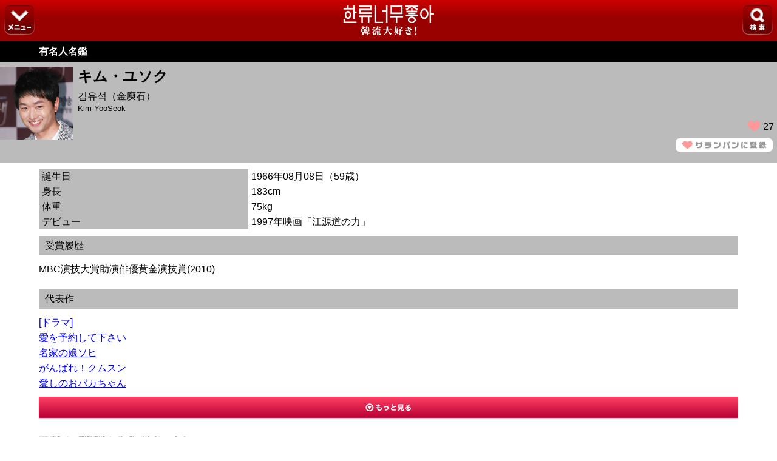

--- FILE ---
content_type: text/html; charset=UTF-8
request_url: https://sp.kdaisuki.jp/star/profile/?id=21
body_size: 12899
content:
<!DOCTYPE html>
<html lang="ja">
<head>
<meta charset="UTF-8">
<!-- ヘッダー -->
<title>キム・ユソク | 有名人名鑑 | 韓流大好き!</title>
<meta name="keywords" content="キム・ユソク,韓流,はんりゅう,かんりゅう,韓国,韓国芸能,韓流スター,韓流アイドル,K-POP,韓国俳優,韓国ドラマ,韓国映画,プロフィール,誕生日,血液型,身長,出演作,ドラマ,映画,趣味,特技,検索,データベース,韓流大好き!,はんりゅうだいすき" />
<meta name="description" content="キム・ユソクのプロフィールを紹介。ハングル表記：&#44608;&#50976;&#49437;;生年月日：1966年08月08日;身長：183cm;体重：75kg;" />

<!--[if lt IE 9]><script src="https://html5shiv.googlecode.com/svn/trunk/html5.js"></script><![endif]-->

<link href="https://sp.kdaisuki.jp/favicon.ico" rel="shortcut icon" type="image/x-icon" />
<link href="https://sp.kdaisuki.jp/favicon.ico" rel="icon" type="image/x-icon" />
    <link href="https://sp.kdaisuki.jp/apple-touch-icon.png" rel="apple-touch-icon" />
<meta name="viewport" content="width=device-width, initial-scale=1, minimum-scale=1, maximum-scale=1, user-scalable=no">
<meta http-equiv="Content-Type" content="text/html; charset=utf-8" />
<meta http-equiv="Content-Language" content="ja" />
<meta http-equiv="Content-Script-Type" content="text/javascript" />
<meta http-equiv="Content-Style-Type" content="text/css" />




<!-- PageCSS begin-->
  <link rel="stylesheet" href="https://sp.kdaisuki.jp/css/reset.css?t=1497230186" type="text/css">
  <link rel="stylesheet" href="https://sp.kdaisuki.jp/css/common.css?t=1653644039" type="text/css">
  <link rel="stylesheet" href="https://sp.kdaisuki.jp/css/star.css?t=1676255596" type="text/css">
  <link rel="stylesheet" href="https://sp.kdaisuki.jp/css/menu.css?t=1481767139" type="text/css">

<!-- PageCSS end-->

<!-- PageJS begin-->
  <script type="text/javascript" src="https://sp.kdaisuki.jp/js/jquery-1.9.0.min.js?t=1481767135"></script>
  <script type="text/javascript" src="https://sp.kdaisuki.jp/js/common.js?t=1481767142"></script>
  <script type="text/javascript" src="https://sp.kdaisuki.jp/js/menu.js?t=1481767135"></script>
  <script type="text/javascript" src="https://sp.kdaisuki.jp/js/star.js?t=1481767187"></script>

<!-- PageJS end-->


</head>
<body class="drawer drawer-right">




<!-- BODYヘッダー -->


<a id="top"></a>

<header id="newHeader">
	<div id="headerLeft">
		<div class="menuBtn hBtn1"><img src="https://sp.kdaisuki.jp/img/2015/hmenu7.png"></div>
	</div>
	<div id="siteName2">
		<a href="https://sp.kdaisuki.jp/"><img src="https://sp.kdaisuki.jp/img/2015/logo_test3.png"></a>
	</div>
	<div id="headerRight">
		<div class="menuBtn hBtn2"><img src="https://sp.kdaisuki.jp/img/2015/hmenu8.png"></div>
	</div>
</header>

<div id="hMenu">
	<div class="hMenuList row1">
		<a href="https://sp.kdaisuki.jp/news/"><img src="https://sp.kdaisuki.jp/img/header01.png">ニュース</a>
		<a href="https://sp.kdaisuki.jp/column/"><img src="https://sp.kdaisuki.jp/img/header02.png">コラム</a>
		<a href="https://sp.kdaisuki.jp/present/"><img src="https://sp.kdaisuki.jp/img/header03.png">グッズ</a>
		<a href="https://sp.kdaisuki.jp/schedule/"><img src="https://sp.kdaisuki.jp/img/header04.png">来日情報</a>
		<a href="https://sp.kdaisuki.jp/support/ques/"><img src="https://sp.kdaisuki.jp/img/header05.png">お問合せ</a>
 	</div>
    <div class="hMenuList row2">
		<a href="https://sp.kdaisuki.jp/sitemap/" class="siteMap">
			<p>全コーナー一覧</p>
			<p>サイトマップ</p>
		</a>
	</div>
</div>

<div id="hSearch">
	<div class="hSearchForm selected">
		<form method="GET" action="https://sp.kdaisuki.jp/search/">
        <span class="small">▼検索したいコーナーをお選びください。</span>
			<!-- 検索カテゴリ -->
            <p class="searchCate_top">
            	<input type="radio" name="category" value="1" id="radio01" >
            	<label for="radio01" class="radio">ニュース</label>
            	<input type="radio" name="category" value="2" id="radio02" >
            	<label for="radio02" class="radio">取材記事</label>
            	<input type="radio" name="category" value="3" id="radio03" >
            	<label for="radio03" class="radio">コラム</label>
			</p>
            <p class="searchCate_bottom">
            	<input type="radio" name="category" value="4" id="radio04" >
            	<label for="radio04" class="radio">有名人名鑑</label>
            	<input type="radio" name="category" value="5" id="radio05" >
            	<label for="radio05" class="radio">作品ガイド</label>
            </p>
            <!-- 検索カテゴリ ここまで -->
			<input type="text" class="search_keyword" placeholder="キーワードを入れてください" id="form_keyword" name="keyword" value="" />
			<input value="検索" name="reg" type="submit">
		</form>
	</div>
</div>

<!--プルダウンver.-->
<!--
            <select class="search_category" id="form_category" name="category">
	              <option value="1" >韓流ニュース</option>
	              <option value="2" >レポート・インタビュー</option>
	              <option value="3" >韓国文化コラム</option>
	              <option value="4" >韓流スター(有名人名鑑)</option>
	              <option value="5" >韓国ドラマ＆映画ガイド</option>
            </select>
-->


<!-- コンテンツ -->
<div id="header_title"><a href="https://sp.kdaisuki.jp/star/"><h1>有名人名鑑</h1></a></div>

<article id="image_area">
  <div class="wrapper">
        
          <div class="thumbnail">
        <img src="https://sp.kdaisuki.jp/api/image/starmst/?i=21&t=thumbnail&w=100"  />
      </div>
      <div class="name_right">
        <div class="name">キム・ユソク</div>
        <div class="name2">
                      &#44608;&#50976;&#49437;（金庾石）                  </div>
        <div class="name3">
        Kim YooSeok        </div>
        <div class="sarangbang">
          <div class="sarangbang_count">
             <img src="https://sp.kdaisuki.jp/img/star/sarangbang_count_icon.png">27
          </div>
        <a href="https://sp.kdaisuki.jp/favoritestar/add/?star_id=21"><img src="https://sp.kdaisuki.jp/img/star/sarangbang_touroku.png"></a>
        </div>
      </div>
      </div>

</article>








<article id="detail_information">
  <table>
                  <tr>
          <th>誕生日</th>
          <td>1966年08月08日（59歳）</td>
        </tr>
                    <tr>
          <th>身長</th>
          <td>183cm</td>
        </tr>
                    <tr>
          <th>体重</th>
          <td>75kg</td>
        </tr>
                                                  <tr>
          <th>デビュー</th>
          <td>1997年映画「江源道の力」</td>
        </tr>
                  </table>
</article>

  <article id="award">
    <h2><div>受賞履歴</div></h2>
    <div class="wrapper">

              <div>
                      MBC演技大賞助演俳優黄金演技賞(2010)
            <br />                  </div>
          </div>
  </article>



  <article id="starwork">
    <h2><div>代表作</div></h2>
    <div class="wrapper">

      
        <div id="starwork_show">
                      <span class="blue">[ドラマ]</span><br />
                          <a href="https://sp.kdaisuki.jp/guide/detail/?id=2994">愛を予約して下さい</a><br />
                          <a href="https://sp.kdaisuki.jp/guide/detail/?id=178">名家の娘ソヒ</a><br />
                          <a href="https://sp.kdaisuki.jp/guide/detail/?id=162">がんばれ！クムスン</a><br />
                          <a href="https://sp.kdaisuki.jp/guide/detail/?id=2390">愛しのおバカちゃん</a><br />
                          <a href="https://sp.kdaisuki.jp/guide/detail/?id=231">人生よ、ありがとう </a><br />
                          <a href="https://sp.kdaisuki.jp/guide/detail/?id=3130">塩人形～ヴィクティム・オブ・ラブ</a><br />
                          <a href="https://sp.kdaisuki.jp/guide/detail/?id=1783">その女が恐ろしい～屈辱と復讐の果てに～</a><br />
                          <a href="https://sp.kdaisuki.jp/guide/detail/?id=977">白い嘘</a><br />
                          <a href="https://sp.kdaisuki.jp/guide/detail/?id=730">トンイ</a><br />
                          <a href="https://sp.kdaisuki.jp/guide/detail/?id=816">笑ってトンヘ</a><br />
                          <a href="https://sp.kdaisuki.jp/guide/detail/?id=972">シンドローム</a><br />
                          <a href="https://sp.kdaisuki.jp/guide/detail/?id=983">屋根部屋のプリンス</a><br />
                          <a href="https://sp.kdaisuki.jp/guide/detail/?id=1042">大王の夢～王たちの戦争～</a><br />
                          <a href="https://sp.kdaisuki.jp/guide/detail/?id=2407">隣人の妻</a><br />
                          <a href="https://sp.kdaisuki.jp/guide/detail/?id=1408">ディア・ブラッド～私の守護天使</a><br />
                          <a href="https://sp.kdaisuki.jp/guide/detail/?id=3557">鳴かない鳥</a><br />
                          <a href="https://sp.kdaisuki.jp/guide/detail/?id=1530">我が家のハニーポット</a><br />
                          <a href="https://sp.kdaisuki.jp/guide/detail/?id=4831">黄金の庭 ～奪われた運命～</a><br />
                          <a href="https://sp.kdaisuki.jp/guide/detail/?id=5182">ピオラ花店の娘たち</a><br />
                          <a href="https://sp.kdaisuki.jp/guide/detail/?id=6160">復讐の渦～因縁の父娘～</a><br />
                        <br />
                                <span class="blue">[映画]</span><br />
                          <a href="https://sp.kdaisuki.jp/guide/detail/?id=2095">江源道の力</a><br />
                          <a href="https://sp.kdaisuki.jp/guide/detail/?id=3098">魚と寝る女</a><br />
                          <a href="https://sp.kdaisuki.jp/guide/detail/?id=2183">狂詩曲 THE RHAPSODY</a><br />
                          <a href="https://sp.kdaisuki.jp/guide/detail/?id=3436">恋愛</a><br />
                          <a href="https://sp.kdaisuki.jp/guide/detail/?id=2717">みんな、大丈夫ですか?</a><br />
                        <br />
                                      </div>

        
        <div id="starwork_open">
                    	            <a href="https://sp.kdaisuki.jp/support/joininfo/"></a>
                              </div>

          </div>
  </article>





<aside id="credit">
  写真:(C)Fanplus、STARNEWS、innolife、PA、AMJ、Jpictures Syndicate<br>
	※プロフィール写真は肖像権などの理由で使用できるものに限りがあるため、掲載不可、または掲載までにお時間をいただく場合がございます。

</aside>

<aside>
  <div class="gray_button">
    <a href="https://sp.kdaisuki.jp/star/">
      <div>有名人名鑑TOPへ</div>
    </a>
  </div>
</aside>






<!-- Bodyフッターー -->




<div id="footerNav">
	<p id="Popular">人気コーナー</p>
	<nav>
		<a href="https://sp.kdaisuki.jp/news/"><div>ニュース</div></a>
		<a href="https://sp.kdaisuki.jp/report/list/"><div>取材</div></a>
		<a href="https://sp.kdaisuki.jp/column/"><div>コラム</div></a>
	</nav>
	<nav>
		<a href="https://sp.kdaisuki.jp/phrase/"><div>韓国語</div></a>
		<a href="https://sp.kdaisuki.jp/star/"><div>名鑑</div></a>
		<a href="https://sp.kdaisuki.jp/guide/"><div>作品</div></a>
	</nav>
</div>


<footer>
	<div id="footerUrl">
		<a href="https://sp.kdaisuki.jp/">
        <div class="leftUrl"><img src="https://sp.kdaisuki.jp/img/home.png" height="18">サイトTOPへ</div>
        </a>
		<div class="rightUrl"><img src="https://sp.kdaisuki.jp/img/up.png" height="18">ページのTOPへ</div>
	</div>

	<p>©Fanplus</p>
</footer>



<!-- フッターー -->
<!-- Google Analytics begin -->
<!-- SP用 scriptタグ -->
      <script>
      (function(i,s,o,g,r,a,m){i['GoogleAnalyticsObject']=r;i[r]=i[r]||function(){
      (i[r].q=i[r].q||[]).push(arguments)},i[r].l=1*new Date();a=s.createElement(o),
      m=s.getElementsByTagName(o)[0];a.async=1;a.src=g;m.parentNode.insertBefore(a,m)
      })(window,document,'script','//www.google-analytics.com/analytics.js','ga');
      ga('create', 'UA-39421321-34', 'auto');
      ga('send', 'pageview');
    </script>
  
<!-- Google Analytics end -->

</body>
</html>


--- FILE ---
content_type: application/javascript
request_url: https://sp.kdaisuki.jp/js/common.js?t=1481767142
body_size: 7142
content:
/*------------------------------------------------------------
	URL BAR hidden
 ------------------------------------------------------------ */
 /*-----------------------------------
$(function(){
	$(window).bind('load',function(){
		setTimeout(function(){window.scrollTo(0,1);
		},300);
	});
});
	----------------------------------*/


/*------------------------------------------------------------
		　HTML height
--------------------------------------------------------------*/

$(function() {
  h = $(window).height();
  var menuHeight = h - 67;
  $("html").css("height", h + "px");
  $(".sideMenuList").css("height", menuHeight + "px");
});

$(window).resize(function () {
  h = $(window).height();
  var menuHeight = h - 67;
  $("html").css("height", h + "px");
  $(".sideMenuList").css("height", menuHeight + "px");
});


/*------------------------------------------------------------
		Common Menu Visible
--------------------------------------------------------------*/
$(function() {
	$(".menuBtn").click(function(){

		if($("#menuList").css("display")=="none"){
			$(this).addClass("active");
		}else{
			$(this).removeClass("active");

		}

		$("#menuList:not(:animated)").slideToggle("slow");
	});

	/* Close button */
	$("#closeBtn p").click(function(){
		$("#menuList:not(:animated)").slideToggle("fast");
	});
});

/*-- 2015 -------------------*/
$(function() {
	$(".toggle").click(function(){
		if($("#sideMenu").css("display")=="none"){
			$(this).addClass("active");
			$("#wrapper").addClass("active");
		}else{
			$(".toggle").removeClass("active");
			$("#wrapper").removeClass("active");
		}
		$("#sideMenu:not(:animated)").slideToggle("slow");
	});
});

/*-- 2015a -------------------*/
$(function() {
	$(".hBtn1").click(function(){
		if($("#hMenu").css("display")=="none"){
			$(this).addClass("active");
		}else{
			$(this).removeClass("active");
		}
		$("#hMenu:not(:animated)").slideToggle("slow");
	});
});
$(function() {
	$(".hBtn2").click(function(){
		if($("#hSearch").css("display")=="none"){
			$(this).addClass("active");
		}else{
			$(this).removeClass("active");
		}
		$("#hSearch:not(:animated)").slideToggle("slow");
	});
});

$(function() {
	$('#hSearchBtn li').click(function() {
		var index = $('#hSearchBtn li').index(this);
		$('#hSearchBtn li').removeClass('selected');
		$('div.hSearchForm').removeClass('selected');
		$('div.hSearchForm').eq(index).addClass('selected');
		$(this).addClass('selected');
	});
});


/*------------------------------------------------------------
		　Common Menu height
--------------------------------------------------------------*/
$(function() {

$(window).bind('load',function(){
		var bodyHeight = $("body").height(); 
		$("#menuList").css({'height':bodyHeight+'px'});

});

});

/*------------------------------------------------------------
		Common Menu background color change
--------------------------------------------------------------*/
$(function() {
	/* List */
	var menuList = $("#menuList li");
	$(menuList).bind('touchstart', function() {
		var scrool = 0;

		$(menuList).bind('touchmove', function() {
		var scrool = 1;
			$(menuList).bind('touchend', function() {
				if(scrool == 1){
				$(this).css('background-color','rgba(25,25,25,0.9)'); 
				return false;}
			});
		
		});

		$(menuList).bind('touchend', function() {
		if(scrool == 0){
			$(this).css({'background-color':'rgba(75,75,75,0.9)'}); 
			setTimeout( function()
			{
			$(menuList).css({'background-color':'rgba(25,25,25,0.0)'});
			},800);
		}
		});
	});




});

/*------------------------------------------------------------
	 Page Top Scroll
 ------------------------------------------------------------ */
$(function(){
	$("#footerUrl .rightUrl").click(function(){
		$("html,body").animate({
			scrollTop:1
		}, 1000);
		return false;
	});
});

/*------------------------------------------------------------
	Button Touch：Color Change
 ------------------------------------------------------------ */
$(function() {

	/*-- Footer: Home,pageTOP --*/
	$("#footerUrl div").bind('touchend', function() {
		$(this).css('background','#ececec');
		setTimeout( function()
		{
		$("#footerUrl div").css('background','#fff');
		},200);
	});

	/*-- List -------------------*/
	$(".commonList li").bind('touchend', function() {
		$(this).css('background-color','#ececec');
		setTimeout( function()
		{
		$(".commonList li").css('background-color','#fff');
		},200);
	});

	$(".nocolorChange").bind('touchend', function() {
		$(this).css('background-color','#fff');
	});

	/*-- Popular Corner Button --*/
	$("#footerNav div").bind('touchstart', function() {
		$(this).css({'opacity':'0.5'});
	  		setTimeout( function()
			{
			$("#footerNav div").animate({'opacity':'1.0'},400);
			},200);
	});

	/*-- LINK : Blue Button --*/
	$(".buttonBlue").bind('touchstart', function() {
		$(this).css({'opacity':'0.5'});
	  		setTimeout( function()
			{
			$(".buttonBlue").animate({'opacity':'1.0'},400);
			},200);
	});

	/*-- LINK : Gray Button --*/
	$(".buttonGray").bind('touchstart', function() {
		$(this).css({'opacity':'0.5'});
	  		setTimeout( function()
			{
			$(".buttonGray").animate({'opacity':'1.0'},400);
			},200);
	});

	/*-- LINK : LightSeaGreen Button --*/
	$(".buttonLightSeaGreen").bind('touchstart', function() {
		$(this).css({'opacity':'0.5'});
	  		setTimeout( function()
			{
			$(".buttonLightSeaGreen").animate({'opacity':'1.0'},400);
			},200);
	});

	/*-- INPUT : Submit Button --*/
	$("input").bind('touchstart', function() {
		$(this).css({'opacity':'0.5'});
	  		setTimeout( function()
			{
			$("input").animate({'opacity':'1.0'},400);
			},200);
	});
	
	
	
	
	/*-- LINK : loginBtn --*/
	$(".loginBtn").bind('touchstart', function() {
		$(this).css({'opacity':'0.5'});
				setTimeout( function()
			{
			$(".loginBtn").animate({'opacity':'1.0'},400);
			},200);
	});	
	
});


/*------------------------------------------------------------
		　 protect Images
--------------------------------------------------------------*/

$(window).load(function(){
  $('.guard').each(function(){
    var height = $(this).siblings().height();
    var width = $(this).siblings().width();
    $(this).css({'height':height+'px', 'width':width+'px'});
  });
});

/*------------------------------------------------------------
		　 text count
--------------------------------------------------------------*/

$(function(){
	$('#review_body').bind('keyup',function(){
		var thisValueLength = $(this).val().length;
		$('.count').html(thisValueLength);
	});
});

/*------------------------------------------------------------
		　 window scroll
--------------------------------------------------------------*/

$(function() {
  $('.scroll').on('click', function(e){
    $('html, body').animate({scrollTop: $('#' + $(this).attr('data-target')).offset().top});
    e.preventDefault();
  });
});
